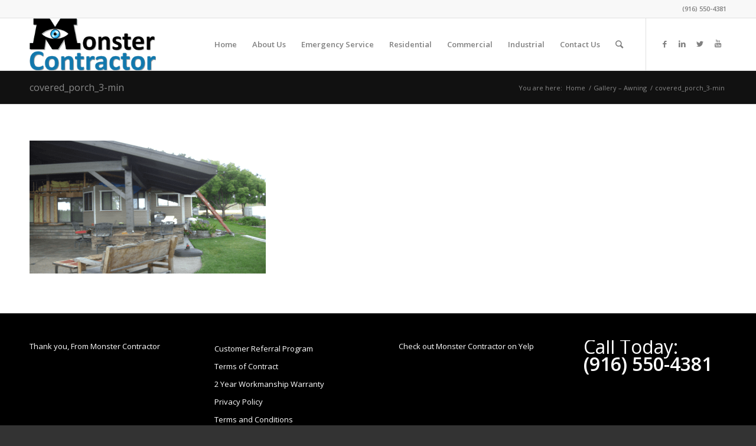

--- FILE ---
content_type: text/html; charset=UTF-8
request_url: https://monstercontractor.com/gallery-awning/covered_porch_3-min/
body_size: 9728
content:
<!DOCTYPE html>
<html lang="en-US" prefix="og: http://ogp.me/ns#" class="html_stretched responsive av-preloader-disabled av-default-lightbox  html_header_top html_logo_left html_main_nav_header html_menu_right html_slim html_header_sticky html_header_shrinking html_header_topbar_active html_mobile_menu_phone html_header_searchicon html_content_align_center html_header_unstick_top_disabled html_header_stretch_disabled html_elegant-blog html_modern-blog html_av-overlay-side html_av-overlay-side-classic html_av-submenu-noclone html_entry_id_12201 av-cookies-no-cookie-consent av-no-preview html_text_menu_active ">
<head>
<meta charset="UTF-8" />


<!-- mobile setting -->
<meta name="viewport" content="width=device-width, initial-scale=1">

<!-- Scripts/CSS and wp_head hook -->
<title>covered_porch_3-min - (916) 550-4381</title>
<meta name='robots' content='max-image-preview:large' />
<meta name="geo.placename" content="Sacramento" /><meta name="geo.position" content="38.6792273;-121.3555383" /><meta name="geo.region" content="US" />
<!-- This site is optimized with the Yoast SEO Premium plugin v10.0.1 - https://yoast.com/wordpress/plugins/seo/ -->
<meta name="description" content="Monster Contractor -"/>
<link rel="canonical" href="https://monstercontractor.com/gallery-awning/covered_porch_3-min/" />
<meta property="og:locale" content="en_US" />
<meta property="og:type" content="article" />
<meta property="place:location:latitude" content="38.6792273"/>
<meta property="place:location:longitude" content="-121.3555383"/>
<meta property="business:contact_data:street_address" content="4763 Ravenstone Way"/>
<meta property="business:contact_data:locality" content="Sacramento"/>
<meta property="business:contact_data:country_name" content="United States (US)"/>
<meta property="business:contact_data:postal_code" content="95842"/>
<meta property="business:contact_data:website" content="https://monstercontractor.com/"/>
<meta property="business:contact_data:region" content="CA"/>
<meta property="business:contact_data:email" content="inquire@monstercontractor.com"/>
<meta property="business:contact_data:phone_number" content="9165504381"/>
<meta property="business:hours:day" content="monday"/>
<meta property="business:hours:start" content="07:00"/>
<meta property="business:hours:end" content="15:00"/>
<meta property="business:hours:day" content="tuesday"/>
<meta property="business:hours:start" content="07:00"/>
<meta property="business:hours:end" content="15:00"/>
<meta property="business:hours:day" content="wednesday"/>
<meta property="business:hours:start" content="07:00"/>
<meta property="business:hours:end" content="15:00"/>
<meta property="business:hours:day" content="thursday"/>
<meta property="business:hours:start" content="07:00"/>
<meta property="business:hours:end" content="15:00"/>
<meta property="business:hours:day" content="friday"/>
<meta property="business:hours:start" content="07:00"/>
<meta property="business:hours:end" content="15:00"/>
<meta property="og:title" content="covered_porch_3-min - (916) 550-4381" />
<meta property="og:description" content="Monster Contractor -" />
<meta property="og:url" content="https://monstercontractor.com/gallery-awning/covered_porch_3-min/" />
<meta property="og:site_name" content="Monster Contractor" />
<meta property="og:image" content="https://monstercontractor.com/wp-content/uploads/2015/04/covered_porch_3-min.png" />
<meta property="og:image:secure_url" content="https://monstercontractor.com/wp-content/uploads/2015/04/covered_porch_3-min.png" />
<meta property="og:image:width" content="800" />
<meta property="og:image:height" content="450" />
<meta name="twitter:card" content="summary" />
<meta name="twitter:description" content="Monster Contractor -" />
<meta name="twitter:title" content="covered_porch_3-min - (916) 550-4381" />
<meta name="twitter:image" content="https://monstercontractor.com/wp-content/uploads/2015/04/covered_porch_3-min.png" />
<script type='application/ld+json'>{"@context":"https://schema.org","@type":"BreadcrumbList","itemListElement":[{"@type":"ListItem","position":1,"item":{"@id":"https://monstercontractor.com/","name":"Monster Contractor"}},{"@type":"ListItem","position":2,"item":{"@id":"https://monstercontractor.com/gallery-awning/","name":"Gallery &#8211; Awning"}},{"@type":"ListItem","position":3,"item":{"@id":"https://monstercontractor.com/gallery-awning/covered_porch_3-min/","name":"covered_porch_3-min"}}]}</script>
<!-- / Yoast SEO Premium plugin. -->

<link rel="alternate" type="application/rss+xml" title="Monster Contractor &raquo; Feed" href="https://monstercontractor.com/feed/" />
		<!-- This site uses the Google Analytics by MonsterInsights plugin v8.11.0 - Using Analytics tracking - https://www.monsterinsights.com/ -->
							<script
				src="//www.googletagmanager.com/gtag/js?id=UA-68665500-1"  data-cfasync="false" data-wpfc-render="false" type="text/javascript" async></script>
			<script data-cfasync="false" data-wpfc-render="false" type="text/javascript">
				var mi_version = '8.11.0';
				var mi_track_user = true;
				var mi_no_track_reason = '';
				
								var disableStrs = [
															'ga-disable-UA-68665500-1',
									];

				/* Function to detect opted out users */
				function __gtagTrackerIsOptedOut() {
					for (var index = 0; index < disableStrs.length; index++) {
						if (document.cookie.indexOf(disableStrs[index] + '=true') > -1) {
							return true;
						}
					}

					return false;
				}

				/* Disable tracking if the opt-out cookie exists. */
				if (__gtagTrackerIsOptedOut()) {
					for (var index = 0; index < disableStrs.length; index++) {
						window[disableStrs[index]] = true;
					}
				}

				/* Opt-out function */
				function __gtagTrackerOptout() {
					for (var index = 0; index < disableStrs.length; index++) {
						document.cookie = disableStrs[index] + '=true; expires=Thu, 31 Dec 2099 23:59:59 UTC; path=/';
						window[disableStrs[index]] = true;
					}
				}

				if ('undefined' === typeof gaOptout) {
					function gaOptout() {
						__gtagTrackerOptout();
					}
				}
								window.dataLayer = window.dataLayer || [];

				window.MonsterInsightsDualTracker = {
					helpers: {},
					trackers: {},
				};
				if (mi_track_user) {
					function __gtagDataLayer() {
						dataLayer.push(arguments);
					}

					function __gtagTracker(type, name, parameters) {
						if (!parameters) {
							parameters = {};
						}

						if (parameters.send_to) {
							__gtagDataLayer.apply(null, arguments);
							return;
						}

						if (type === 'event') {
							
														parameters.send_to = monsterinsights_frontend.ua;
							__gtagDataLayer(type, name, parameters);
													} else {
							__gtagDataLayer.apply(null, arguments);
						}
					}

					__gtagTracker('js', new Date());
					__gtagTracker('set', {
						'developer_id.dZGIzZG': true,
											});
															__gtagTracker('config', 'UA-68665500-1', {"forceSSL":"true","link_attribution":"true"} );
										window.gtag = __gtagTracker;										(function () {
						/* https://developers.google.com/analytics/devguides/collection/analyticsjs/ */
						/* ga and __gaTracker compatibility shim. */
						var noopfn = function () {
							return null;
						};
						var newtracker = function () {
							return new Tracker();
						};
						var Tracker = function () {
							return null;
						};
						var p = Tracker.prototype;
						p.get = noopfn;
						p.set = noopfn;
						p.send = function () {
							var args = Array.prototype.slice.call(arguments);
							args.unshift('send');
							__gaTracker.apply(null, args);
						};
						var __gaTracker = function () {
							var len = arguments.length;
							if (len === 0) {
								return;
							}
							var f = arguments[len - 1];
							if (typeof f !== 'object' || f === null || typeof f.hitCallback !== 'function') {
								if ('send' === arguments[0]) {
									var hitConverted, hitObject = false, action;
									if ('event' === arguments[1]) {
										if ('undefined' !== typeof arguments[3]) {
											hitObject = {
												'eventAction': arguments[3],
												'eventCategory': arguments[2],
												'eventLabel': arguments[4],
												'value': arguments[5] ? arguments[5] : 1,
											}
										}
									}
									if ('pageview' === arguments[1]) {
										if ('undefined' !== typeof arguments[2]) {
											hitObject = {
												'eventAction': 'page_view',
												'page_path': arguments[2],
											}
										}
									}
									if (typeof arguments[2] === 'object') {
										hitObject = arguments[2];
									}
									if (typeof arguments[5] === 'object') {
										Object.assign(hitObject, arguments[5]);
									}
									if ('undefined' !== typeof arguments[1].hitType) {
										hitObject = arguments[1];
										if ('pageview' === hitObject.hitType) {
											hitObject.eventAction = 'page_view';
										}
									}
									if (hitObject) {
										action = 'timing' === arguments[1].hitType ? 'timing_complete' : hitObject.eventAction;
										hitConverted = mapArgs(hitObject);
										__gtagTracker('event', action, hitConverted);
									}
								}
								return;
							}

							function mapArgs(args) {
								var arg, hit = {};
								var gaMap = {
									'eventCategory': 'event_category',
									'eventAction': 'event_action',
									'eventLabel': 'event_label',
									'eventValue': 'event_value',
									'nonInteraction': 'non_interaction',
									'timingCategory': 'event_category',
									'timingVar': 'name',
									'timingValue': 'value',
									'timingLabel': 'event_label',
									'page': 'page_path',
									'location': 'page_location',
									'title': 'page_title',
								};
								for (arg in args) {
																		if (!(!args.hasOwnProperty(arg) || !gaMap.hasOwnProperty(arg))) {
										hit[gaMap[arg]] = args[arg];
									} else {
										hit[arg] = args[arg];
									}
								}
								return hit;
							}

							try {
								f.hitCallback();
							} catch (ex) {
							}
						};
						__gaTracker.create = newtracker;
						__gaTracker.getByName = newtracker;
						__gaTracker.getAll = function () {
							return [];
						};
						__gaTracker.remove = noopfn;
						__gaTracker.loaded = true;
						window['__gaTracker'] = __gaTracker;
					})();
									} else {
										console.log("");
					(function () {
						function __gtagTracker() {
							return null;
						}

						window['__gtagTracker'] = __gtagTracker;
						window['gtag'] = __gtagTracker;
					})();
									}
			</script>
				<!-- / Google Analytics by MonsterInsights -->
		<link rel='stylesheet' id='avia-merged-styles-css' href='https://monstercontractor.com/wp-content/uploads/dynamic_avia/avia-merged-styles-97aab0661aa2c03a7da1e39ffa7f22e7.css' type='text/css' media='all' />
<script type='text/javascript' src='https://monstercontractor.com/wp-includes/js/jquery/jquery.min.js?ver=3.6.1' id='jquery-core-js'></script>
<script type='text/javascript' src='https://monstercontractor.com/wp-includes/js/jquery/jquery-migrate.min.js?ver=3.3.2' id='jquery-migrate-js'></script>
<script type='text/javascript' src='https://monstercontractor.com/wp-content/plugins/google-analytics-for-wordpress/assets/js/frontend-gtag.min.js?ver=8.11.0' id='monsterinsights-frontend-script-js'></script>
<script data-cfasync="false" data-wpfc-render="false" type="text/javascript" id='monsterinsights-frontend-script-js-extra'>/* <![CDATA[ */
var monsterinsights_frontend = {"js_events_tracking":"true","download_extensions":"doc,pdf,ppt,zip,xls,docx,pptx,xlsx","inbound_paths":"[{\"path\":\"\\\/go\\\/\",\"label\":\"affiliate\"},{\"path\":\"\\\/recommend\\\/\",\"label\":\"affiliate\"}]","home_url":"https:\/\/monstercontractor.com","hash_tracking":"false","ua":"UA-68665500-1","v4_id":""};/* ]]> */
</script>
<link rel="https://api.w.org/" href="https://monstercontractor.com/wp-json/" /><link rel="alternate" type="application/json" href="https://monstercontractor.com/wp-json/wp/v2/media/12201" /><link rel="EditURI" type="application/rsd+xml" title="RSD" href="https://monstercontractor.com/xmlrpc.php?rsd" />
<link rel="wlwmanifest" type="application/wlwmanifest+xml" href="https://monstercontractor.com/wp-includes/wlwmanifest.xml" />

<link rel='shortlink' href='https://monstercontractor.com/?p=12201' />
<link rel="alternate" type="application/json+oembed" href="https://monstercontractor.com/wp-json/oembed/1.0/embed?url=https%3A%2F%2Fmonstercontractor.com%2Fgallery-awning%2Fcovered_porch_3-min%2F" />
<link rel="alternate" type="text/xml+oembed" href="https://monstercontractor.com/wp-json/oembed/1.0/embed?url=https%3A%2F%2Fmonstercontractor.com%2Fgallery-awning%2Fcovered_porch_3-min%2F&#038;format=xml" />

<style>#wpdevart-forms-1{background-color:#e0e0e0;}#wpdevart-forms-1  label{font-size:20px!important;font-weight: bold;color:#000000!important;}#wpdevart-forms-1  span label{width:auto;}#wpdevart-forms-1  input[type="submit"],#wpdevart-forms-1  input[type="reset"],#wpdevart-forms-1  input[type="button"],#wpdevart-forms-1  button{width:auto;}#wpdevart-forms-1  .wpdevart-select select{width:100%;}</style>
<script type="text/javascript">
(function(url){
	if(/(?:Chrome\/26\.0\.1410\.63 Safari\/537\.31|WordfenceTestMonBot)/.test(navigator.userAgent)){ return; }
	var addEvent = function(evt, handler) {
		if (window.addEventListener) {
			document.addEventListener(evt, handler, false);
		} else if (window.attachEvent) {
			document.attachEvent('on' + evt, handler);
		}
	};
	var removeEvent = function(evt, handler) {
		if (window.removeEventListener) {
			document.removeEventListener(evt, handler, false);
		} else if (window.detachEvent) {
			document.detachEvent('on' + evt, handler);
		}
	};
	var evts = 'contextmenu dblclick drag dragend dragenter dragleave dragover dragstart drop keydown keypress keyup mousedown mousemove mouseout mouseover mouseup mousewheel scroll'.split(' ');
	var logHuman = function() {
		if (window.wfLogHumanRan) { return; }
		window.wfLogHumanRan = true;
		var wfscr = document.createElement('script');
		wfscr.type = 'text/javascript';
		wfscr.async = true;
		wfscr.src = url + '&r=' + Math.random();
		(document.getElementsByTagName('head')[0]||document.getElementsByTagName('body')[0]).appendChild(wfscr);
		for (var i = 0; i < evts.length; i++) {
			removeEvent(evts[i], logHuman);
		}
	};
	for (var i = 0; i < evts.length; i++) {
		addEvent(evts[i], logHuman);
	}
})('//monstercontractor.com/?wordfence_lh=1&hid=0E8871B9B7B2F41D286D5EC579F76147');
</script><link rel="profile" href="http://gmpg.org/xfn/11" />
<link rel="alternate" type="application/rss+xml" title="Monster Contractor RSS2 Feed" href="https://monstercontractor.com/feed/" />
<link rel="pingback" href="https://monstercontractor.com/xmlrpc.php" />
<!--[if lt IE 9]><script src="https://monstercontractor.com/wp-content/themes/enfold/js/html5shiv.js"></script><![endif]-->


<!-- To speed up the rendering and to display the site as fast as possible to the user we include some styles and scripts for above the fold content inline -->
<script type="text/javascript">'use strict';var avia_is_mobile=!1;if(/Android|webOS|iPhone|iPad|iPod|BlackBerry|IEMobile|Opera Mini/i.test(navigator.userAgent)&&'ontouchstart' in document.documentElement){avia_is_mobile=!0;document.documentElement.className+=' avia_mobile '}
else{document.documentElement.className+=' avia_desktop '};document.documentElement.className+=' js_active ';(function(){var e=['-webkit-','-moz-','-ms-',''],n='';for(var t in e){if(e[t]+'transform' in document.documentElement.style){document.documentElement.className+=' avia_transform ';n=e[t]+'transform'};if(e[t]+'perspective' in document.documentElement.style)document.documentElement.className+=' avia_transform3d '};if(typeof document.getElementsByClassName=='function'&&typeof document.documentElement.getBoundingClientRect=='function'&&avia_is_mobile==!1){if(n&&window.innerHeight>0){setTimeout(function(){var e=0,o={},a=0,t=document.getElementsByClassName('av-parallax'),i=window.pageYOffset||document.documentElement.scrollTop;for(e=0;e<t.length;e++){t[e].style.top='0px';o=t[e].getBoundingClientRect();a=Math.ceil((window.innerHeight+i-o.top)*0.3);t[e].style[n]='translate(0px, '+a+'px)';t[e].style.top='auto';t[e].className+=' enabled-parallax '}},50)}}})();</script><style type='text/css'>
@font-face {font-family: 'entypo-fontello'; font-weight: normal; font-style: normal; font-display: auto;
src: url('https://monstercontractor.com/wp-content/themes/enfold/config-templatebuilder/avia-template-builder/assets/fonts/entypo-fontello.eot');
src: url('https://monstercontractor.com/wp-content/themes/enfold/config-templatebuilder/avia-template-builder/assets/fonts/entypo-fontello.eot?#iefix') format('embedded-opentype'), 
url('https://monstercontractor.com/wp-content/themes/enfold/config-templatebuilder/avia-template-builder/assets/fonts/entypo-fontello.woff') format('woff'), 
url('https://monstercontractor.com/wp-content/themes/enfold/config-templatebuilder/avia-template-builder/assets/fonts/entypo-fontello.ttf') format('truetype'), 
url('https://monstercontractor.com/wp-content/themes/enfold/config-templatebuilder/avia-template-builder/assets/fonts/entypo-fontello.svg#entypo-fontello') format('svg');
} #top .avia-font-entypo-fontello, body .avia-font-entypo-fontello, html body [data-av_iconfont='entypo-fontello']:before{ font-family: 'entypo-fontello'; }
</style>

<!--
Debugging Info for Theme support: 

Theme: Enfold
Version: 4.6.3.1
Installed: enfold
AviaFramework Version: 5.0
AviaBuilder Version: 0.9.5
aviaElementManager Version: 1.0.1
ML:1024-PU:24-PLA:21
WP:6.1.9
Compress: CSS:all theme files - JS:all theme files
Updates: disabled
PLAu:21
-->
</head>




<body id="top" class="attachment attachment-template-default attachmentid-12201 attachment-png  rtl_columns stretched open_sans" itemscope="itemscope" itemtype="https://schema.org/WebPage" >

	
	<div id='wrap_all'>

	
<header id='header' class='all_colors header_color light_bg_color  av_header_top av_logo_left av_main_nav_header av_menu_right av_slim av_header_sticky av_header_shrinking av_header_stretch_disabled av_mobile_menu_phone av_header_searchicon av_header_unstick_top_disabled av_bottom_nav_disabled  av_header_border_disabled'  role="banner" itemscope="itemscope" itemtype="https://schema.org/WPHeader" >

		<div id='header_meta' class='container_wrap container_wrap_meta  av_icon_active_main av_phone_active_right av_extra_header_active av_entry_id_12201'>
		
			      <div class='container'>
			      <div class='phone-info '><span><a href="tel:916-550-4381">(916) 550-4381</a></span></div>			      </div>
		</div>

		<div  id='header_main' class='container_wrap container_wrap_logo'>
	
        <div class='container av-logo-container'><div class='inner-container'><span class='logo'><a href='https://monstercontractor.com/'><img height='100' width='300' src='https://monstercontractor.com/wp-content/uploads/2018/09/Monster-Contractor-logo-h.png' alt='Monster Contractor' title='' /></a></span><nav class='main_menu' data-selectname='Select a page'  role="navigation" itemscope="itemscope" itemtype="https://schema.org/SiteNavigationElement" ><div class="avia-menu av-main-nav-wrap av_menu_icon_beside"><ul id="avia-menu" class="menu av-main-nav"><li id="menu-item-47" class="menu-item menu-item-type-post_type menu-item-object-page menu-item-home menu-item-top-level menu-item-top-level-1"><a title="Monster Contractor" href="https://monstercontractor.com/" itemprop="url"><span class="avia-bullet"></span><span class="avia-menu-text">Home</span><span class="avia-menu-fx"><span class="avia-arrow-wrap"><span class="avia-arrow"></span></span></span></a></li>
<li id="menu-item-48" class="menu-item menu-item-type-post_type menu-item-object-page menu-item-has-children menu-item-top-level menu-item-top-level-2"><a title="Monster Contractor About Us" href="https://monstercontractor.com/about-us/" itemprop="url"><span class="avia-bullet"></span><span class="avia-menu-text">About Us</span><span class="avia-menu-fx"><span class="avia-arrow-wrap"><span class="avia-arrow"></span></span></span></a>


<ul class="sub-menu">
	<li id="menu-item-49" class="menu-item menu-item-type-post_type menu-item-object-page"><a title="Monster Contractor News Blog" href="https://monstercontractor.com/blog/" itemprop="url"><span class="avia-bullet"></span><span class="avia-menu-text">Blog</span></a></li>
	<li id="menu-item-12137" class="menu-item menu-item-type-post_type menu-item-object-page"><a title="Photo Gallery" href="https://monstercontractor.com/monster-gallery/" itemprop="url"><span class="avia-bullet"></span><span class="avia-menu-text">Portfolio</span></a></li>
</ul>
</li>
<li id="menu-item-42576" class="menu-item menu-item-type-post_type menu-item-object-page menu-item-top-level menu-item-top-level-3"><a title="Emergency Service Sacramento" href="https://monstercontractor.com/emergency-service-sacramento/" itemprop="url"><span class="avia-bullet"></span><span class="avia-menu-text">Emergency Service</span><span class="avia-menu-fx"><span class="avia-arrow-wrap"><span class="avia-arrow"></span></span></span></a></li>
<li id="menu-item-44082" class="menu-item menu-item-type-post_type menu-item-object-page menu-item-has-children menu-item-top-level menu-item-top-level-4"><a title="Residential Construction Sacramento" href="https://monstercontractor.com/residential-construction-sacramento/" itemprop="url"><span class="avia-bullet"></span><span class="avia-menu-text">Residential</span><span class="avia-menu-fx"><span class="avia-arrow-wrap"><span class="avia-arrow"></span></span></span></a>


<ul class="sub-menu">
	<li id="menu-item-44090" class="menu-item menu-item-type-post_type menu-item-object-page"><a title="Bathroom Remodel Sacramento" href="https://monstercontractor.com/bathroom-remodel-sacramento/" itemprop="url"><span class="avia-bullet"></span><span class="avia-menu-text">Bathroom Remodel</span></a></li>
	<li id="menu-item-44086" class="menu-item menu-item-type-post_type menu-item-object-page"><a title="Home Remodel Sacramento" href="https://monstercontractor.com/home-remodel-sacramento/" itemprop="url"><span class="avia-bullet"></span><span class="avia-menu-text">Home Remodel</span></a></li>
	<li id="menu-item-44089" class="menu-item menu-item-type-post_type menu-item-object-page"><a title="Kitchen Remodel Sacramento" href="https://monstercontractor.com/kitchen-remodel-sacramento/" itemprop="url"><span class="avia-bullet"></span><span class="avia-menu-text">Kitchen Remodel</span></a></li>
	<li id="menu-item-44087" class="menu-item menu-item-type-post_type menu-item-object-page"><a title="Room Addition Sacramento" href="https://monstercontractor.com/room-addition-sacramento/" itemprop="url"><span class="avia-bullet"></span><span class="avia-menu-text">Room Addition</span></a></li>
	<li id="menu-item-44099" class="menu-item menu-item-type-post_type menu-item-object-page"><a title="Home Maintenance Sacramento" href="https://monstercontractor.com/home-maintenance-sacramento/" itemprop="url"><span class="avia-bullet"></span><span class="avia-menu-text">Home Maintenance</span></a></li>
	<li id="menu-item-44085" class="menu-item menu-item-type-post_type menu-item-object-page menu-item-has-children"><a title="Insurance Damage Restoration Sacramento" href="https://monstercontractor.com/insurance-damage-restoration-sacramento/" itemprop="url"><span class="avia-bullet"></span><span class="avia-menu-text">Insurance Damage Restoration</span></a>
	<ul class="sub-menu">
		<li id="menu-item-44095" class="menu-item menu-item-type-post_type menu-item-object-page"><a title="Fire Damage Restoration Sacramento" href="https://monstercontractor.com/fire-damage-restoration-sacramento/" itemprop="url"><span class="avia-bullet"></span><span class="avia-menu-text">Fire Damage Restoration</span></a></li>
		<li id="menu-item-44096" class="menu-item menu-item-type-post_type menu-item-object-page"><a title="Water Damage Restoration Sacramento" href="https://monstercontractor.com/water-damage-restoration-sacramento/" itemprop="url"><span class="avia-bullet"></span><span class="avia-menu-text">Water Damage Restoration</span></a></li>
		<li id="menu-item-44097" class="menu-item menu-item-type-post_type menu-item-object-page"><a title="Earthquake Damage Restoration Sacramento" href="https://monstercontractor.com/earthquake-damage-restoration-sacramento/" itemprop="url"><span class="avia-bullet"></span><span class="avia-menu-text">Earthquake Damage Restoration</span></a></li>
		<li id="menu-item-44100" class="menu-item menu-item-type-post_type menu-item-object-page"><a title="Storm Damage Restoration Sacramento" href="https://monstercontractor.com/storm-damage-restoration-sacramento/" itemprop="url"><span class="avia-bullet"></span><span class="avia-menu-text">Storm Damage Restoration</span></a></li>
	</ul>
</li>
</ul>
</li>
<li id="menu-item-44084" class="menu-item menu-item-type-post_type menu-item-object-page menu-item-has-children menu-item-top-level menu-item-top-level-5"><a title="Commercial Construction Sacramento" href="https://monstercontractor.com/commercial-construction-sacramento/" itemprop="url"><span class="avia-bullet"></span><span class="avia-menu-text">Commercial</span><span class="avia-menu-fx"><span class="avia-arrow-wrap"><span class="avia-arrow"></span></span></span></a>


<ul class="sub-menu">
	<li id="menu-item-45225" class="menu-item menu-item-type-post_type menu-item-object-page"><a title="Commercial Contractor Sacramento" href="https://monstercontractor.com/commercial-contractor-sacramento/" itemprop="url"><span class="avia-bullet"></span><span class="avia-menu-text">Commercial Contractor</span></a></li>
	<li id="menu-item-44091" class="menu-item menu-item-type-post_type menu-item-object-page"><a title="Construction Company Sacramento" href="https://monstercontractor.com/construction-company-sacramento/" itemprop="url"><span class="avia-bullet"></span><span class="avia-menu-text">Construction Company</span></a></li>
	<li id="menu-item-44092" class="menu-item menu-item-type-post_type menu-item-object-page"><a title="Construction Management Sacramento" href="https://monstercontractor.com/construction-management-sacramento/" itemprop="url"><span class="avia-bullet"></span><span class="avia-menu-text">Construction Management</span></a></li>
	<li id="menu-item-44098" class="menu-item menu-item-type-post_type menu-item-object-page"><a title="Commercial Property Maintenance Sacramento" href="https://monstercontractor.com/commercial-property-maintenance-sacramento/" itemprop="url"><span class="avia-bullet"></span><span class="avia-menu-text">Commercial Property Maintenance</span></a></li>
	<li id="menu-item-44081" class="menu-item menu-item-type-post_type menu-item-object-page"><a title="Construction Service Sacramento" href="https://monstercontractor.com/construction-service-sacramento/" itemprop="url"><span class="avia-bullet"></span><span class="avia-menu-text">Construction Service</span></a></li>
	<li id="menu-item-44093" class="menu-item menu-item-type-post_type menu-item-object-page"><a title="Commercial Tenant Improvement Sacramento" href="https://monstercontractor.com/commercial-tenant-improvement-sacramento/" itemprop="url"><span class="avia-bullet"></span><span class="avia-menu-text">Commercial Tenant Improvement</span></a></li>
	<li id="menu-item-44101" class="menu-item menu-item-type-post_type menu-item-object-page"><a title="Facility Maintenance Sacramento" href="https://monstercontractor.com/facility-maintenance-sacramento/" itemprop="url"><span class="avia-bullet"></span><span class="avia-menu-text">Facility Maintenance</span></a></li>
	<li id="menu-item-44088" class="menu-item menu-item-type-post_type menu-item-object-page"><a title="Green Building Construction Sacramento" href="https://monstercontractor.com/green-building-construction-sacramento/" itemprop="url"><span class="avia-bullet"></span><span class="avia-menu-text">Green Building Construction</span></a></li>
</ul>
</li>
<li id="menu-item-44083" class="menu-item menu-item-type-post_type menu-item-object-page menu-item-top-level menu-item-top-level-6"><a title="Industrial Construction Sacramento" href="https://monstercontractor.com/industrial-construction-sacramento/" itemprop="url"><span class="avia-bullet"></span><span class="avia-menu-text">Industrial</span><span class="avia-menu-fx"><span class="avia-arrow-wrap"><span class="avia-arrow"></span></span></span></a></li>
<li id="menu-item-52" class="menu-item menu-item-type-post_type menu-item-object-page menu-item-has-children menu-item-top-level menu-item-top-level-7"><a title="Monster Contractor Contact Us" href="https://monstercontractor.com/contact-us/" itemprop="url"><span class="avia-bullet"></span><span class="avia-menu-text">Contact Us</span><span class="avia-menu-fx"><span class="avia-arrow-wrap"><span class="avia-arrow"></span></span></span></a>


<ul class="sub-menu">
	<li id="menu-item-42599" class="menu-item menu-item-type-post_type menu-item-object-page"><a href="https://monstercontractor.com/give-us-a-review/" itemprop="url"><span class="avia-bullet"></span><span class="avia-menu-text">Give Us a Review</span></a></li>
	<li id="menu-item-42678" class="menu-item menu-item-type-post_type menu-item-object-page"><a title="Job Application" href="https://monstercontractor.com/job-application-monster-contractor-general-contractor/" itemprop="url"><span class="avia-bullet"></span><span class="avia-menu-text">Job Application</span></a></li>
	<li id="menu-item-44128" class="menu-item menu-item-type-post_type menu-item-object-page"><a href="https://monstercontractor.com/sub-contractor-enrollment/" itemprop="url"><span class="avia-bullet"></span><span class="avia-menu-text">Sub-Contractor Enrollment</span></a></li>
</ul>
</li>
<li id="menu-item-search" class="noMobile menu-item menu-item-search-dropdown menu-item-avia-special"><a aria-label="Search" href="?s=" rel="nofollow" data-avia-search-tooltip="

&lt;form role=&quot;search&quot; action=&quot;https://monstercontractor.com/&quot; id=&quot;searchform&quot; method=&quot;get&quot; class=&quot;&quot;&gt;
	&lt;div&gt;
		&lt;input type=&quot;submit&quot; value=&quot;&quot; id=&quot;searchsubmit&quot; class=&quot;button avia-font-entypo-fontello&quot; /&gt;
		&lt;input type=&quot;text&quot; id=&quot;s&quot; name=&quot;s&quot; value=&quot;&quot; placeholder='Search' /&gt;
			&lt;/div&gt;
&lt;/form&gt;" aria-hidden='true' data-av_icon='' data-av_iconfont='entypo-fontello'><span class="avia_hidden_link_text">Search</span></a></li><li class="av-burger-menu-main menu-item-avia-special ">
	        			<a href="#">
							<span class="av-hamburger av-hamburger--spin av-js-hamburger">
					        <span class="av-hamburger-box">
						          <span class="av-hamburger-inner"></span>
						          <strong>Menu</strong>
					        </span>
							</span>
						</a>
	        		   </li></ul></div><ul class='noLightbox social_bookmarks icon_count_4'><li class='social_bookmarks_facebook av-social-link-facebook social_icon_1'><a target="_blank" aria-label="Link to Facebook" href='https://www.facebook.com/pages/Monster-Contractor/1550418425236662' aria-hidden='true' data-av_icon='' data-av_iconfont='entypo-fontello' title='Facebook' rel="noopener"><span class='avia_hidden_link_text'>Facebook</span></a></li><li class='social_bookmarks_linkedin av-social-link-linkedin social_icon_2'><a target="_blank" aria-label="Link to LinkedIn" href='https://www.linkedin.com/company/monster-contractor' aria-hidden='true' data-av_icon='' data-av_iconfont='entypo-fontello' title='LinkedIn' rel="noopener"><span class='avia_hidden_link_text'>LinkedIn</span></a></li><li class='social_bookmarks_twitter av-social-link-twitter social_icon_3'><a target="_blank" aria-label="Link to Twitter" href='https://twitter.com/MonsContractor' aria-hidden='true' data-av_icon='' data-av_iconfont='entypo-fontello' title='Twitter' rel="noopener"><span class='avia_hidden_link_text'>Twitter</span></a></li><li class='social_bookmarks_youtube av-social-link-youtube social_icon_4'><a target="_blank" aria-label="Link to Youtube" href='https://www.youtube.com/channel/UCBKL7pIth7uuMzJbQ6LHhtg/' aria-hidden='true' data-av_icon='' data-av_iconfont='entypo-fontello' title='Youtube' rel="noopener"><span class='avia_hidden_link_text'>Youtube</span></a></li></ul></nav></div> </div> 
		<!-- end container_wrap-->
		</div>
		<div class='header_bg'></div>

<!-- end header -->
</header>
		
	<div id='main' class='all_colors' data-scroll-offset='88'>

	<div class='stretch_full container_wrap alternate_color dark_bg_color title_container'><div class='container'><h1 class='main-title entry-title '><a href='https://monstercontractor.com/gallery-awning/covered_porch_3-min/' rel='bookmark' title='Permanent Link: covered_porch_3-min'  itemprop="headline" >covered_porch_3-min</a></h1><div class="breadcrumb breadcrumbs avia-breadcrumbs"><div class="breadcrumb-trail" xmlns:v="https://rdf.data-vocabulary.org/#"><span class="trail-before"><span class="breadcrumb-title">You are here:</span></span> <span><a rel="v:url" property="v:title" href="https://monstercontractor.com" title="Monster Contractor"  class="trail-begin">Home</a></span> <span class="sep">/</span> <span><a rel="v:url" property="v:title" href="https://monstercontractor.com/gallery-awning/" title="Gallery &#8211; Awning">Gallery &#8211; Awning</a></span> <span class="sep">/</span> <span class="trail-end">covered_porch_3-min</span></div></div></div></div>
		<div class='container_wrap container_wrap_first main_color fullsize'>

			<div class='container'>

				<main class='template-page content  av-content-full alpha units'  role="main" itemprop="mainContentOfPage" >

                    
		<article class='post-entry post-entry-type-page post-entry-12201'  itemscope="itemscope" itemtype="https://schema.org/CreativeWork" >

			<div class="entry-content-wrapper clearfix">
                <header class="entry-content-header"></header><div class="entry-content"  itemprop="text" ><p class="attachment"><a href='https://monstercontractor.com/wp-content/uploads/2015/04/covered_porch_3-min.png'><img width="400" height="225" src="https://monstercontractor.com/wp-content/uploads/2015/04/covered_porch_3-min-400x225.png" class="attachment-medium size-medium" alt="" decoding="async" loading="lazy" srcset="https://monstercontractor.com/wp-content/uploads/2015/04/covered_porch_3-min-400x225.png 400w, https://monstercontractor.com/wp-content/uploads/2015/04/covered_porch_3-min-200x112.png 200w, https://monstercontractor.com/wp-content/uploads/2015/04/covered_porch_3-min.png 800w" sizes="(max-width: 400px) 100vw, 400px" /></a></p>
</div><footer class="entry-footer"></footer>			</div>

		</article><!--end post-entry-->



				<!--end content-->
				</main>

				
			</div><!--end container-->

		</div><!-- close default .container_wrap element -->



						<div class='container_wrap footer_color' id='footer'>

					<div class='container'>

						<div class='flex_column av_one_fourth  first el_before_av_one_fourth'><section id="text-4" class="widget clearfix widget_text">			<div class="textwidget">Thank you, 
From Monster Contractor</div>
		<span class="seperator extralight-border"></span></section></div><div class='flex_column av_one_fourth  el_after_av_one_fourth  el_before_av_one_fourth '><section id="nav_menu-3" class="widget clearfix widget_nav_menu"><div class="menu-footer1-container"><ul id="menu-footer1" class="menu"><li id="menu-item-42648" class="menu-item menu-item-type-post_type menu-item-object-page menu-item-42648"><a href="https://monstercontractor.com/customer-referral-program/">Customer Referral Program</a></li>
<li id="menu-item-42628" class="menu-item menu-item-type-post_type menu-item-object-page menu-item-42628"><a href="https://monstercontractor.com/terms-of-contract/">Terms of Contract</a></li>
<li id="menu-item-41713" class="menu-item menu-item-type-post_type menu-item-object-page menu-item-41713"><a href="https://monstercontractor.com/2-year-workmanship-warranty/">2 Year Workmanship Warranty</a></li>
<li id="menu-item-126" class="menu-item menu-item-type-post_type menu-item-object-page menu-item-privacy-policy menu-item-126"><a href="https://monstercontractor.com/privacy-policy/">Privacy Policy</a></li>
<li id="menu-item-121" class="menu-item menu-item-type-post_type menu-item-object-page menu-item-121"><a href="https://monstercontractor.com/terms-conditions/">Terms and Conditions</a></li>
<li id="menu-item-122" class="menu-item menu-item-type-post_type menu-item-object-page menu-item-122"><a href="https://monstercontractor.com/sitemap/">Sitemap</a></li>
</ul></div><span class="seperator extralight-border"></span></section></div><div class='flex_column av_one_fourth  el_after_av_one_fourth  el_before_av_one_fourth '><section id="text-3" class="widget clearfix widget_text">			<div class="textwidget"><div id="yelp-biz-badge-rc-z9V6hstCAl_Zia2m_nuwLQ"><a href="http://yelp.com/biz/monster-contractor-sacramento?utm_medium=badge_reviews&amp;utm_source=biz_review_badge" target="_blank" rel="noopener">Check out Monster Contractor on Yelp</a></div>    <script>(function(d, t) {var g = d.createElement(t);var s = d.getElementsByTagName(t)[0];g.id = "yelp-biz-badge-script-rc-z9V6hstCAl_Zia2m_nuwLQ";g.src = "//yelp.com/biz_badge_js/en_US/rc/z9V6hstCAl_Zia2m_nuwLQ.js";s.parentNode.insertBefore(g, s);}(document, 'script'));</script>
<p></p>
<a href="https://www.bbb.org/us/ca/sacramento/profile/general-contractor/monster-contractor-1156-90022392/#sealclick" target="_blank" rel="nofollow noopener"><img src="https://seal-necal.bbb.org/seals/blue-seal-293-61-whitetxt-bbb-90022392.png" style="border: 0;" alt="Monster Contractor BBB Business Review" /></a></div>
		<span class="seperator extralight-border"></span></section></div><div class='flex_column av_one_fourth  el_after_av_one_fourth  el_before_av_one_fourth '><section id="text-2" class="widget clearfix widget_text">			<div class="textwidget"><font size="6">Call Today:<br>
<strong><a href="tel:916-550-4381">(916) 550-4381</a>
</strong></font></div>
		<span class="seperator extralight-border"></span></section></div>

					</div>


				<!-- ####### END FOOTER CONTAINER ####### -->
				</div>

	


			

			
				<footer class='container_wrap socket_color' id='socket'  role="contentinfo" itemscope="itemscope" itemtype="https://schema.org/WPFooter" >
                    <div class='container'>

                        <span class='copyright'>CSLB License # 1072638 Monster Contractor (Owned by Bulaich Enterprises) - <a rel='nofollow' href='https://kriesi.at'>Enfold WordPress Theme by Kriesi</a></span>

                        
                    </div>

	            <!-- ####### END SOCKET CONTAINER ####### -->
				</footer>


					<!-- end main -->
		</div>
		
		<!-- end wrap_all --></div>

<a href='#top' title='Scroll to top' id='scroll-top-link' aria-hidden='true' data-av_icon='' data-av_iconfont='entypo-fontello'><span class="avia_hidden_link_text">Scroll to top</span></a>

<div id="fb-root"></div>


 <script type='text/javascript'>
 /* <![CDATA[ */  
var avia_framework_globals = avia_framework_globals || {};
    avia_framework_globals.frameworkUrl = 'https://monstercontractor.com/wp-content/themes/enfold/framework/';
    avia_framework_globals.installedAt = 'https://monstercontractor.com/wp-content/themes/enfold/';
    avia_framework_globals.ajaxurl = 'https://monstercontractor.com/wp-admin/admin-ajax.php';
/* ]]> */ 
</script>
 
 <script type='text/javascript' src='https://monstercontractor.com/wp-content/uploads/dynamic_avia/avia-footer-scripts-a658080a20f5e094d0863e9302cb2d08.js' id='avia-footer-scripts-js'></script>

<!-- google webfont font replacement -->

			<script type='text/javascript'>

				(function() {
					
					/*	check if webfonts are disabled by user setting via cookie - or user must opt in.	*/
					var html = document.getElementsByTagName('html')[0];
					var cookie_check = html.className.indexOf('av-cookies-needs-opt-in') >= 0 || html.className.indexOf('av-cookies-can-opt-out') >= 0;
					var allow_continue = true;
					var silent_accept_cookie = document.cookie.match(/aviaCookieSilentConsent/);

					if( cookie_check && ! silent_accept_cookie )
					{
						if( ! document.cookie.match(/aviaCookieConsent/) || sessionStorage.getItem( 'aviaCookieRefused' ) )
						{
							allow_continue = false;
						}
						else
						{
							if( ! document.cookie.match(/aviaPrivacyRefuseCookiesHideBar/) )
							{
								allow_continue = false;
							}
							else if( ! document.cookie.match(/aviaPrivacyEssentialCookiesEnabled/) )
							{
								allow_continue = false;
							}
							else if( document.cookie.match(/aviaPrivacyGoogleWebfontsDisabled/) )
							{
								allow_continue = false;
							}
						}
					}
					
					if( allow_continue )
					{
						var f = document.createElement('link');
					
						f.type 	= 'text/css';
						f.rel 	= 'stylesheet';
						f.href 	= '//fonts.googleapis.com/css?family=Open+Sans:400,600';
						f.id 	= 'avia-google-webfont';

						document.getElementsByTagName('head')[0].appendChild(f);
					}
				})();
			
			</script>
			</body>
</html>

<!-- This website is like a Rocket, isn't it? Performance optimized by WP Rocket. Learn more: https://wp-rocket.me -->